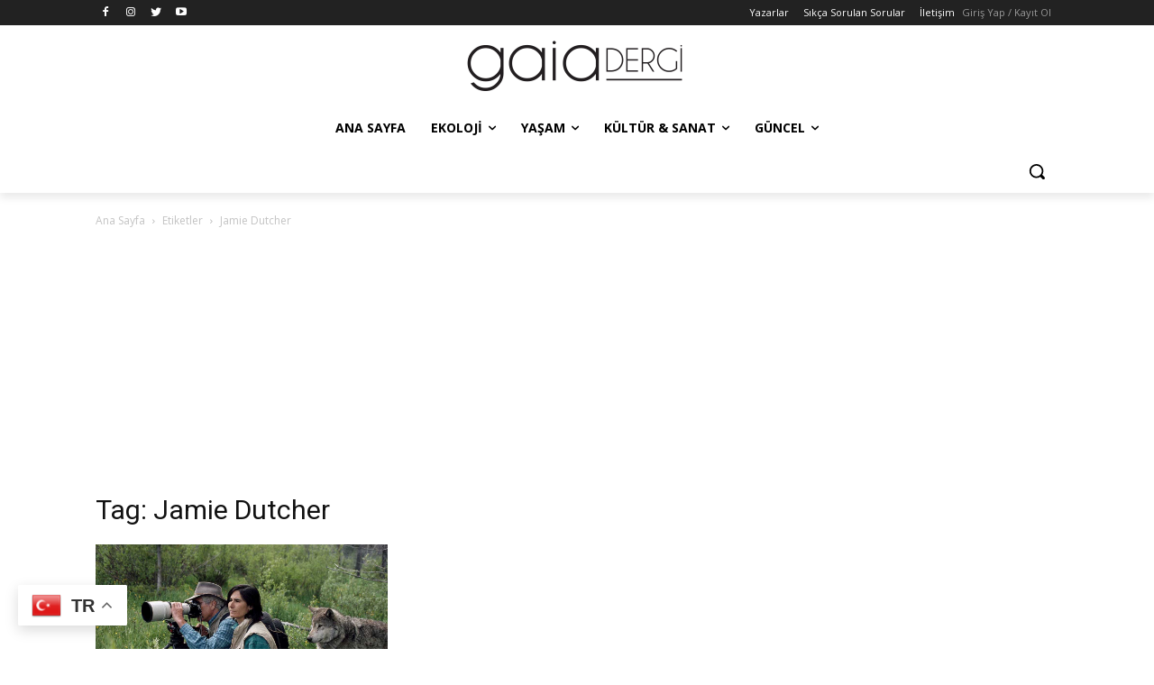

--- FILE ---
content_type: text/html; charset=utf-8
request_url: https://www.google.com/recaptcha/api2/aframe
body_size: 268
content:
<!DOCTYPE HTML><html><head><meta http-equiv="content-type" content="text/html; charset=UTF-8"></head><body><script nonce="iGEB9ix6rHEhF7IHRymZNA">/** Anti-fraud and anti-abuse applications only. See google.com/recaptcha */ try{var clients={'sodar':'https://pagead2.googlesyndication.com/pagead/sodar?'};window.addEventListener("message",function(a){try{if(a.source===window.parent){var b=JSON.parse(a.data);var c=clients[b['id']];if(c){var d=document.createElement('img');d.src=c+b['params']+'&rc='+(localStorage.getItem("rc::a")?sessionStorage.getItem("rc::b"):"");window.document.body.appendChild(d);sessionStorage.setItem("rc::e",parseInt(sessionStorage.getItem("rc::e")||0)+1);localStorage.setItem("rc::h",'1769371593018');}}}catch(b){}});window.parent.postMessage("_grecaptcha_ready", "*");}catch(b){}</script></body></html>